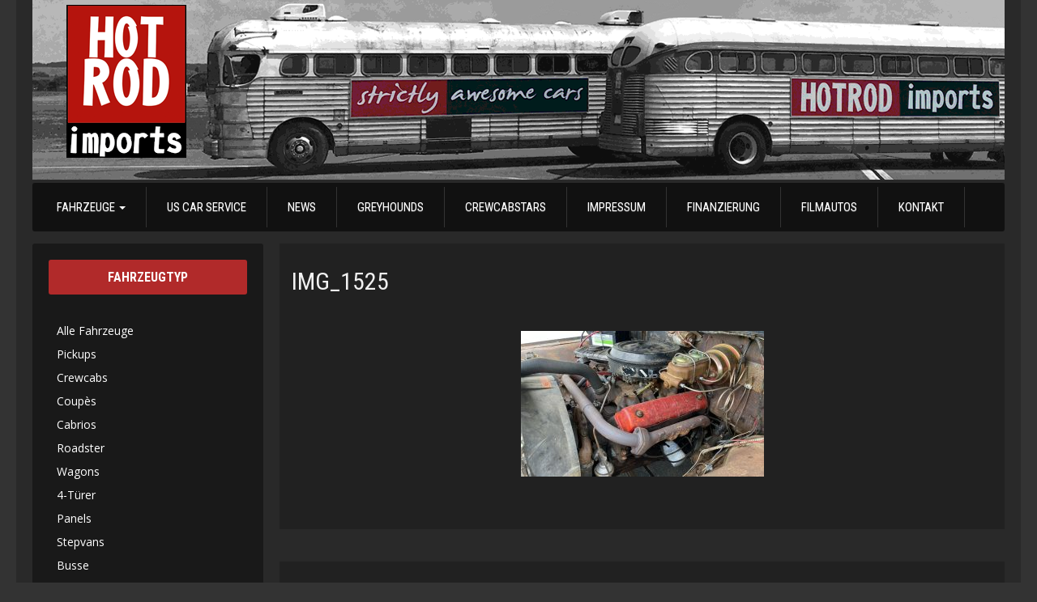

--- FILE ---
content_type: text/html; charset=UTF-8
request_url: https://hotrodimports.de/inventory/1959-ford-f100-shortbed-og-black/img_1525
body_size: 16527
content:
<!DOCTYPE html>
<html lang="de"<head>
<meta charset="utf-8">
<meta http-equiv="X-UA-Compatible" content="IE=edge,chrome=1" />
<meta name="viewport" content="width=device-width, initial-scale=1, maximum-scale=1">
<link rel="pingback" href="https://hotrodimports.de/xmlrpc.php" />
<link rel="alternate" type="application/rss+xml" title="Hotrodimports " href="https://hotrodimports.de/feed" />
<link rel="alternate" type="application/atom+xml" title="Hotrodimports " href="https://hotrodimports.de/feed/atom" />
<link rel="stylesheet" href="https://hotrodimports.de/wp-content/themes/automotive-deluxe-pro/assets/css/selectBox/jquery.selectBox.css"/>
<link href="//maxcdn.bootstrapcdn.com/font-awesome/4.1.0/css/font-awesome.min.css" rel="stylesheet">
<script>document.documentElement.className += ' wf-loading';</script>
<style>.wf-loading .nav a{font-family:Arial;visibility: hidden;}.wf-loading .side-widget h3 {font-family:cursive;visibility: hidden;}.wf-active .nav a {visibility: visible;}.wf-active .side-widget h3 {visibility: visible;}
</style>
<script type="text/javascript">
  WebFontConfig = {
    google: { families: [ 'Roboto:400,300,500','Roboto+Condensed:400,700:latin'] }
  };
  (function() {
    var wf = document.createElement('script');
    wf.src = ('https:' == document.location.protocol ? 'https' : 'http') +
      '://ajax.googleapis.com/ajax/libs/webfont/1/webfont.js';
    wf.type = 'text/javascript';
    wf.async = 'true';
    var s = document.getElementsByTagName('script')[0];
    s.parentNode.insertBefore(wf, s);
  })(); </script>
<meta name='robots' content='index, follow, max-image-preview:large, max-snippet:-1, max-video-preview:-1' />

	<!-- This site is optimized with the Yoast SEO plugin v25.7 - https://yoast.com/wordpress/plugins/seo/ -->
	<title>IMG_1525 &#8211; Hotrodimports</title>
	<link rel="canonical" href="https://hotrodimports.de/inventory/1959-ford-f100-shortbed-og-black/img_1525/" />
	<meta property="og:locale" content="de_DE" />
	<meta property="og:type" content="article" />
	<meta property="og:title" content="IMG_1525 &#8211; Hotrodimports" />
	<meta property="og:url" content="https://hotrodimports.de/inventory/1959-ford-f100-shortbed-og-black/img_1525/" />
	<meta property="og:site_name" content="Hotrodimports" />
	<meta property="article:publisher" content="http://facebook.com/hotrodimports" />
	<meta property="article:modified_time" content="2023-05-16T09:22:08+00:00" />
	<meta property="og:image" content="https://hotrodimports.de/inventory/1959-ford-f100-shortbed-og-black/img_1525" />
	<meta property="og:image:width" content="2048" />
	<meta property="og:image:height" content="1536" />
	<meta property="og:image:type" content="image/jpeg" />
	<meta name="twitter:card" content="summary_large_image" />
	<script type="application/ld+json" class="yoast-schema-graph">{"@context":"https://schema.org","@graph":[{"@type":"WebPage","@id":"https://hotrodimports.de/inventory/1959-ford-f100-shortbed-og-black/img_1525/","url":"https://hotrodimports.de/inventory/1959-ford-f100-shortbed-og-black/img_1525/","name":"IMG_1525 &#8211; Hotrodimports","isPartOf":{"@id":"https://hotrodimports.de/#website"},"primaryImageOfPage":{"@id":"https://hotrodimports.de/inventory/1959-ford-f100-shortbed-og-black/img_1525/#primaryimage"},"image":{"@id":"https://hotrodimports.de/inventory/1959-ford-f100-shortbed-og-black/img_1525/#primaryimage"},"thumbnailUrl":"https://hotrodimports.de/wp-content/uploads/2023/05/IMG_1525.jpeg","datePublished":"2023-05-16T09:20:35+00:00","dateModified":"2023-05-16T09:22:08+00:00","breadcrumb":{"@id":"https://hotrodimports.de/inventory/1959-ford-f100-shortbed-og-black/img_1525/#breadcrumb"},"inLanguage":"de","potentialAction":[{"@type":"ReadAction","target":["https://hotrodimports.de/inventory/1959-ford-f100-shortbed-og-black/img_1525/"]}]},{"@type":"ImageObject","inLanguage":"de","@id":"https://hotrodimports.de/inventory/1959-ford-f100-shortbed-og-black/img_1525/#primaryimage","url":"https://hotrodimports.de/wp-content/uploads/2023/05/IMG_1525.jpeg","contentUrl":"https://hotrodimports.de/wp-content/uploads/2023/05/IMG_1525.jpeg","width":2048,"height":1536},{"@type":"BreadcrumbList","@id":"https://hotrodimports.de/inventory/1959-ford-f100-shortbed-og-black/img_1525/#breadcrumb","itemListElement":[{"@type":"ListItem","position":1,"name":"Startseite","item":"https://hotrodimports.de/"},{"@type":"ListItem","position":2,"name":"1959 Ford F100 Shortbed OG Black","item":"https://hotrodimports.de/inventory/1959-ford-f100-shortbed-og-black"},{"@type":"ListItem","position":3,"name":"IMG_1525"}]},{"@type":"WebSite","@id":"https://hotrodimports.de/#website","url":"https://hotrodimports.de/","name":"Hotrodimports - strictly awesome cars","description":"Euer Händler für US Classics, Hot Rods, Custom Cars, Muscle Cars, Oldtimer &amp; Exoten.","publisher":{"@id":"https://hotrodimports.de/#organization"},"potentialAction":[{"@type":"SearchAction","target":{"@type":"EntryPoint","urlTemplate":"https://hotrodimports.de/?s={search_term_string}"},"query-input":{"@type":"PropertyValueSpecification","valueRequired":true,"valueName":"search_term_string"}}],"inLanguage":"de"},{"@type":"Organization","@id":"https://hotrodimports.de/#organization","name":"Hotrodimports - strictly awesome cars","url":"https://hotrodimports.de/","logo":{"@type":"ImageObject","inLanguage":"de","@id":"https://hotrodimports.de/#/schema/logo/image/","url":"https://hotrodimports.de/wp-content/uploads/2018/02/cropped-Logo_auf-Grau.png","contentUrl":"https://hotrodimports.de/wp-content/uploads/2018/02/cropped-Logo_auf-Grau.png","width":512,"height":512,"caption":"Hotrodimports - strictly awesome cars"},"image":{"@id":"https://hotrodimports.de/#/schema/logo/image/"},"sameAs":["http://facebook.com/hotrodimports"]}]}</script>
	<!-- / Yoast SEO plugin. -->


<link rel='dns-prefetch' href='//ajax.googleapis.com' />
<link rel="alternate" type="application/rss+xml" title="Hotrodimports  &raquo; Feed" href="https://hotrodimports.de/feed" />
<link rel="alternate" type="application/rss+xml" title="Hotrodimports  &raquo; Kommentar-Feed" href="https://hotrodimports.de/comments/feed" />
<link rel="alternate" type="text/calendar" title="Hotrodimports  &raquo; iCal Feed" href="https://hotrodimports.de/events/?ical=1" />
<link rel="alternate" type="application/rss+xml" title="Hotrodimports  &raquo; IMG_1525 Kommentar-Feed" href="https://hotrodimports.de/inventory/1959-ford-f100-shortbed-og-black/img_1525/feed" />
<script type="text/javascript">
/* <![CDATA[ */
window._wpemojiSettings = {"baseUrl":"https:\/\/s.w.org\/images\/core\/emoji\/15.0.3\/72x72\/","ext":".png","svgUrl":"https:\/\/s.w.org\/images\/core\/emoji\/15.0.3\/svg\/","svgExt":".svg","source":{"concatemoji":"https:\/\/hotrodimports.de\/wp-includes\/js\/wp-emoji-release.min.js?ver=6.6.3"}};
/*! This file is auto-generated */
!function(i,n){var o,s,e;function c(e){try{var t={supportTests:e,timestamp:(new Date).valueOf()};sessionStorage.setItem(o,JSON.stringify(t))}catch(e){}}function p(e,t,n){e.clearRect(0,0,e.canvas.width,e.canvas.height),e.fillText(t,0,0);var t=new Uint32Array(e.getImageData(0,0,e.canvas.width,e.canvas.height).data),r=(e.clearRect(0,0,e.canvas.width,e.canvas.height),e.fillText(n,0,0),new Uint32Array(e.getImageData(0,0,e.canvas.width,e.canvas.height).data));return t.every(function(e,t){return e===r[t]})}function u(e,t,n){switch(t){case"flag":return n(e,"\ud83c\udff3\ufe0f\u200d\u26a7\ufe0f","\ud83c\udff3\ufe0f\u200b\u26a7\ufe0f")?!1:!n(e,"\ud83c\uddfa\ud83c\uddf3","\ud83c\uddfa\u200b\ud83c\uddf3")&&!n(e,"\ud83c\udff4\udb40\udc67\udb40\udc62\udb40\udc65\udb40\udc6e\udb40\udc67\udb40\udc7f","\ud83c\udff4\u200b\udb40\udc67\u200b\udb40\udc62\u200b\udb40\udc65\u200b\udb40\udc6e\u200b\udb40\udc67\u200b\udb40\udc7f");case"emoji":return!n(e,"\ud83d\udc26\u200d\u2b1b","\ud83d\udc26\u200b\u2b1b")}return!1}function f(e,t,n){var r="undefined"!=typeof WorkerGlobalScope&&self instanceof WorkerGlobalScope?new OffscreenCanvas(300,150):i.createElement("canvas"),a=r.getContext("2d",{willReadFrequently:!0}),o=(a.textBaseline="top",a.font="600 32px Arial",{});return e.forEach(function(e){o[e]=t(a,e,n)}),o}function t(e){var t=i.createElement("script");t.src=e,t.defer=!0,i.head.appendChild(t)}"undefined"!=typeof Promise&&(o="wpEmojiSettingsSupports",s=["flag","emoji"],n.supports={everything:!0,everythingExceptFlag:!0},e=new Promise(function(e){i.addEventListener("DOMContentLoaded",e,{once:!0})}),new Promise(function(t){var n=function(){try{var e=JSON.parse(sessionStorage.getItem(o));if("object"==typeof e&&"number"==typeof e.timestamp&&(new Date).valueOf()<e.timestamp+604800&&"object"==typeof e.supportTests)return e.supportTests}catch(e){}return null}();if(!n){if("undefined"!=typeof Worker&&"undefined"!=typeof OffscreenCanvas&&"undefined"!=typeof URL&&URL.createObjectURL&&"undefined"!=typeof Blob)try{var e="postMessage("+f.toString()+"("+[JSON.stringify(s),u.toString(),p.toString()].join(",")+"));",r=new Blob([e],{type:"text/javascript"}),a=new Worker(URL.createObjectURL(r),{name:"wpTestEmojiSupports"});return void(a.onmessage=function(e){c(n=e.data),a.terminate(),t(n)})}catch(e){}c(n=f(s,u,p))}t(n)}).then(function(e){for(var t in e)n.supports[t]=e[t],n.supports.everything=n.supports.everything&&n.supports[t],"flag"!==t&&(n.supports.everythingExceptFlag=n.supports.everythingExceptFlag&&n.supports[t]);n.supports.everythingExceptFlag=n.supports.everythingExceptFlag&&!n.supports.flag,n.DOMReady=!1,n.readyCallback=function(){n.DOMReady=!0}}).then(function(){return e}).then(function(){var e;n.supports.everything||(n.readyCallback(),(e=n.source||{}).concatemoji?t(e.concatemoji):e.wpemoji&&e.twemoji&&(t(e.twemoji),t(e.wpemoji)))}))}((window,document),window._wpemojiSettings);
/* ]]> */
</script>
<link rel='stylesheet' id='form-sell-your-car-css-css' href='https://hotrodimports.de/wp-content/themes/automotive-deluxe-pro/assets/sell-your-car/assets/css/form-sell-your-car.min.css?ver=6.6.3' type='text/css' media='all' />
<link crossorigin="anonymous" rel='stylesheet' id='twb-open-sans-css' href='https://fonts.googleapis.com/css?family=Open+Sans%3A300%2C400%2C500%2C600%2C700%2C800&#038;display=swap&#038;ver=6.6.3' type='text/css' media='all' />
<link rel='stylesheet' id='twbbwg-global-css' href='https://hotrodimports.de/wp-content/plugins/photo-gallery/booster/assets/css/global.css?ver=1.0.0' type='text/css' media='all' />
<style id='wp-emoji-styles-inline-css' type='text/css'>

	img.wp-smiley, img.emoji {
		display: inline !important;
		border: none !important;
		box-shadow: none !important;
		height: 1em !important;
		width: 1em !important;
		margin: 0 0.07em !important;
		vertical-align: -0.1em !important;
		background: none !important;
		padding: 0 !important;
	}
</style>
<link rel='stylesheet' id='wp-block-library-css' href='https://hotrodimports.de/wp-includes/css/dist/block-library/style.min.css?ver=6.6.3' type='text/css' media='all' />
<style id='classic-theme-styles-inline-css' type='text/css'>
/*! This file is auto-generated */
.wp-block-button__link{color:#fff;background-color:#32373c;border-radius:9999px;box-shadow:none;text-decoration:none;padding:calc(.667em + 2px) calc(1.333em + 2px);font-size:1.125em}.wp-block-file__button{background:#32373c;color:#fff;text-decoration:none}
</style>
<style id='global-styles-inline-css' type='text/css'>
:root{--wp--preset--aspect-ratio--square: 1;--wp--preset--aspect-ratio--4-3: 4/3;--wp--preset--aspect-ratio--3-4: 3/4;--wp--preset--aspect-ratio--3-2: 3/2;--wp--preset--aspect-ratio--2-3: 2/3;--wp--preset--aspect-ratio--16-9: 16/9;--wp--preset--aspect-ratio--9-16: 9/16;--wp--preset--color--black: #000000;--wp--preset--color--cyan-bluish-gray: #abb8c3;--wp--preset--color--white: #ffffff;--wp--preset--color--pale-pink: #f78da7;--wp--preset--color--vivid-red: #cf2e2e;--wp--preset--color--luminous-vivid-orange: #ff6900;--wp--preset--color--luminous-vivid-amber: #fcb900;--wp--preset--color--light-green-cyan: #7bdcb5;--wp--preset--color--vivid-green-cyan: #00d084;--wp--preset--color--pale-cyan-blue: #8ed1fc;--wp--preset--color--vivid-cyan-blue: #0693e3;--wp--preset--color--vivid-purple: #9b51e0;--wp--preset--gradient--vivid-cyan-blue-to-vivid-purple: linear-gradient(135deg,rgba(6,147,227,1) 0%,rgb(155,81,224) 100%);--wp--preset--gradient--light-green-cyan-to-vivid-green-cyan: linear-gradient(135deg,rgb(122,220,180) 0%,rgb(0,208,130) 100%);--wp--preset--gradient--luminous-vivid-amber-to-luminous-vivid-orange: linear-gradient(135deg,rgba(252,185,0,1) 0%,rgba(255,105,0,1) 100%);--wp--preset--gradient--luminous-vivid-orange-to-vivid-red: linear-gradient(135deg,rgba(255,105,0,1) 0%,rgb(207,46,46) 100%);--wp--preset--gradient--very-light-gray-to-cyan-bluish-gray: linear-gradient(135deg,rgb(238,238,238) 0%,rgb(169,184,195) 100%);--wp--preset--gradient--cool-to-warm-spectrum: linear-gradient(135deg,rgb(74,234,220) 0%,rgb(151,120,209) 20%,rgb(207,42,186) 40%,rgb(238,44,130) 60%,rgb(251,105,98) 80%,rgb(254,248,76) 100%);--wp--preset--gradient--blush-light-purple: linear-gradient(135deg,rgb(255,206,236) 0%,rgb(152,150,240) 100%);--wp--preset--gradient--blush-bordeaux: linear-gradient(135deg,rgb(254,205,165) 0%,rgb(254,45,45) 50%,rgb(107,0,62) 100%);--wp--preset--gradient--luminous-dusk: linear-gradient(135deg,rgb(255,203,112) 0%,rgb(199,81,192) 50%,rgb(65,88,208) 100%);--wp--preset--gradient--pale-ocean: linear-gradient(135deg,rgb(255,245,203) 0%,rgb(182,227,212) 50%,rgb(51,167,181) 100%);--wp--preset--gradient--electric-grass: linear-gradient(135deg,rgb(202,248,128) 0%,rgb(113,206,126) 100%);--wp--preset--gradient--midnight: linear-gradient(135deg,rgb(2,3,129) 0%,rgb(40,116,252) 100%);--wp--preset--font-size--small: 13px;--wp--preset--font-size--medium: 20px;--wp--preset--font-size--large: 36px;--wp--preset--font-size--x-large: 42px;--wp--preset--spacing--20: 0.44rem;--wp--preset--spacing--30: 0.67rem;--wp--preset--spacing--40: 1rem;--wp--preset--spacing--50: 1.5rem;--wp--preset--spacing--60: 2.25rem;--wp--preset--spacing--70: 3.38rem;--wp--preset--spacing--80: 5.06rem;--wp--preset--shadow--natural: 6px 6px 9px rgba(0, 0, 0, 0.2);--wp--preset--shadow--deep: 12px 12px 50px rgba(0, 0, 0, 0.4);--wp--preset--shadow--sharp: 6px 6px 0px rgba(0, 0, 0, 0.2);--wp--preset--shadow--outlined: 6px 6px 0px -3px rgba(255, 255, 255, 1), 6px 6px rgba(0, 0, 0, 1);--wp--preset--shadow--crisp: 6px 6px 0px rgba(0, 0, 0, 1);}:where(.is-layout-flex){gap: 0.5em;}:where(.is-layout-grid){gap: 0.5em;}body .is-layout-flex{display: flex;}.is-layout-flex{flex-wrap: wrap;align-items: center;}.is-layout-flex > :is(*, div){margin: 0;}body .is-layout-grid{display: grid;}.is-layout-grid > :is(*, div){margin: 0;}:where(.wp-block-columns.is-layout-flex){gap: 2em;}:where(.wp-block-columns.is-layout-grid){gap: 2em;}:where(.wp-block-post-template.is-layout-flex){gap: 1.25em;}:where(.wp-block-post-template.is-layout-grid){gap: 1.25em;}.has-black-color{color: var(--wp--preset--color--black) !important;}.has-cyan-bluish-gray-color{color: var(--wp--preset--color--cyan-bluish-gray) !important;}.has-white-color{color: var(--wp--preset--color--white) !important;}.has-pale-pink-color{color: var(--wp--preset--color--pale-pink) !important;}.has-vivid-red-color{color: var(--wp--preset--color--vivid-red) !important;}.has-luminous-vivid-orange-color{color: var(--wp--preset--color--luminous-vivid-orange) !important;}.has-luminous-vivid-amber-color{color: var(--wp--preset--color--luminous-vivid-amber) !important;}.has-light-green-cyan-color{color: var(--wp--preset--color--light-green-cyan) !important;}.has-vivid-green-cyan-color{color: var(--wp--preset--color--vivid-green-cyan) !important;}.has-pale-cyan-blue-color{color: var(--wp--preset--color--pale-cyan-blue) !important;}.has-vivid-cyan-blue-color{color: var(--wp--preset--color--vivid-cyan-blue) !important;}.has-vivid-purple-color{color: var(--wp--preset--color--vivid-purple) !important;}.has-black-background-color{background-color: var(--wp--preset--color--black) !important;}.has-cyan-bluish-gray-background-color{background-color: var(--wp--preset--color--cyan-bluish-gray) !important;}.has-white-background-color{background-color: var(--wp--preset--color--white) !important;}.has-pale-pink-background-color{background-color: var(--wp--preset--color--pale-pink) !important;}.has-vivid-red-background-color{background-color: var(--wp--preset--color--vivid-red) !important;}.has-luminous-vivid-orange-background-color{background-color: var(--wp--preset--color--luminous-vivid-orange) !important;}.has-luminous-vivid-amber-background-color{background-color: var(--wp--preset--color--luminous-vivid-amber) !important;}.has-light-green-cyan-background-color{background-color: var(--wp--preset--color--light-green-cyan) !important;}.has-vivid-green-cyan-background-color{background-color: var(--wp--preset--color--vivid-green-cyan) !important;}.has-pale-cyan-blue-background-color{background-color: var(--wp--preset--color--pale-cyan-blue) !important;}.has-vivid-cyan-blue-background-color{background-color: var(--wp--preset--color--vivid-cyan-blue) !important;}.has-vivid-purple-background-color{background-color: var(--wp--preset--color--vivid-purple) !important;}.has-black-border-color{border-color: var(--wp--preset--color--black) !important;}.has-cyan-bluish-gray-border-color{border-color: var(--wp--preset--color--cyan-bluish-gray) !important;}.has-white-border-color{border-color: var(--wp--preset--color--white) !important;}.has-pale-pink-border-color{border-color: var(--wp--preset--color--pale-pink) !important;}.has-vivid-red-border-color{border-color: var(--wp--preset--color--vivid-red) !important;}.has-luminous-vivid-orange-border-color{border-color: var(--wp--preset--color--luminous-vivid-orange) !important;}.has-luminous-vivid-amber-border-color{border-color: var(--wp--preset--color--luminous-vivid-amber) !important;}.has-light-green-cyan-border-color{border-color: var(--wp--preset--color--light-green-cyan) !important;}.has-vivid-green-cyan-border-color{border-color: var(--wp--preset--color--vivid-green-cyan) !important;}.has-pale-cyan-blue-border-color{border-color: var(--wp--preset--color--pale-cyan-blue) !important;}.has-vivid-cyan-blue-border-color{border-color: var(--wp--preset--color--vivid-cyan-blue) !important;}.has-vivid-purple-border-color{border-color: var(--wp--preset--color--vivid-purple) !important;}.has-vivid-cyan-blue-to-vivid-purple-gradient-background{background: var(--wp--preset--gradient--vivid-cyan-blue-to-vivid-purple) !important;}.has-light-green-cyan-to-vivid-green-cyan-gradient-background{background: var(--wp--preset--gradient--light-green-cyan-to-vivid-green-cyan) !important;}.has-luminous-vivid-amber-to-luminous-vivid-orange-gradient-background{background: var(--wp--preset--gradient--luminous-vivid-amber-to-luminous-vivid-orange) !important;}.has-luminous-vivid-orange-to-vivid-red-gradient-background{background: var(--wp--preset--gradient--luminous-vivid-orange-to-vivid-red) !important;}.has-very-light-gray-to-cyan-bluish-gray-gradient-background{background: var(--wp--preset--gradient--very-light-gray-to-cyan-bluish-gray) !important;}.has-cool-to-warm-spectrum-gradient-background{background: var(--wp--preset--gradient--cool-to-warm-spectrum) !important;}.has-blush-light-purple-gradient-background{background: var(--wp--preset--gradient--blush-light-purple) !important;}.has-blush-bordeaux-gradient-background{background: var(--wp--preset--gradient--blush-bordeaux) !important;}.has-luminous-dusk-gradient-background{background: var(--wp--preset--gradient--luminous-dusk) !important;}.has-pale-ocean-gradient-background{background: var(--wp--preset--gradient--pale-ocean) !important;}.has-electric-grass-gradient-background{background: var(--wp--preset--gradient--electric-grass) !important;}.has-midnight-gradient-background{background: var(--wp--preset--gradient--midnight) !important;}.has-small-font-size{font-size: var(--wp--preset--font-size--small) !important;}.has-medium-font-size{font-size: var(--wp--preset--font-size--medium) !important;}.has-large-font-size{font-size: var(--wp--preset--font-size--large) !important;}.has-x-large-font-size{font-size: var(--wp--preset--font-size--x-large) !important;}
:where(.wp-block-post-template.is-layout-flex){gap: 1.25em;}:where(.wp-block-post-template.is-layout-grid){gap: 1.25em;}
:where(.wp-block-columns.is-layout-flex){gap: 2em;}:where(.wp-block-columns.is-layout-grid){gap: 2em;}
:root :where(.wp-block-pullquote){font-size: 1.5em;line-height: 1.6;}
</style>
<link rel='stylesheet' id='contact-form-7-css' href='https://hotrodimports.de/wp-content/plugins/contact-form-7/includes/css/styles.css?ver=6.1.1' type='text/css' media='all' />
<link rel='stylesheet' id='wpa-css-css' href='https://hotrodimports.de/wp-content/plugins/honeypot/includes/css/wpa.css?ver=2.3.04' type='text/css' media='all' />
<link rel='stylesheet' id='bwg_fonts-css' href='https://hotrodimports.de/wp-content/plugins/photo-gallery/css/bwg-fonts/fonts.css?ver=0.0.1' type='text/css' media='all' />
<link rel='stylesheet' id='sumoselect-css' href='https://hotrodimports.de/wp-content/plugins/photo-gallery/css/sumoselect.min.css?ver=3.4.6' type='text/css' media='all' />
<link rel='stylesheet' id='mCustomScrollbar-css' href='https://hotrodimports.de/wp-content/plugins/photo-gallery/css/jquery.mCustomScrollbar.min.css?ver=3.1.5' type='text/css' media='all' />
<link crossorigin="anonymous" rel='stylesheet' id='bwg_googlefonts-css' href='https://fonts.googleapis.com/css?family=Ubuntu&#038;subset=greek,latin,greek-ext,vietnamese,cyrillic-ext,latin-ext,cyrillic' type='text/css' media='all' />
<link rel='stylesheet' id='bwg_frontend-css' href='https://hotrodimports.de/wp-content/plugins/photo-gallery/css/styles.min.css?ver=1.8.37' type='text/css' media='all' />
<link rel='stylesheet' id='dashicons-css' href='https://hotrodimports.de/wp-includes/css/dashicons.min.css?ver=6.6.3' type='text/css' media='all' />
<link rel='stylesheet' id='thickbox-css' href='https://hotrodimports.de/wp-includes/js/thickbox/thickbox.css?ver=6.6.3' type='text/css' media='all' />
<link rel='stylesheet' id='automax-css-css' href='https://hotrodimports.de/wp-content/themes/automotive-deluxe-pro/style.css?ver=6.6.3' type='text/css' media='all' />
<link rel='stylesheet' id='bootstrap-css-css' href='https://hotrodimports.de/wp-content/themes/automotive-deluxe-pro/assets/bootstrap/css/bootstrap.min.css?ver=6.6.3' type='text/css' media='all' />
<link rel='stylesheet' id='bootstrap-theme-css-css' href='https://hotrodimports.de/wp-content/themes/automotive-deluxe-pro/assets/bootstrap/css/bootstrap-theme.min.css?ver=6.6.3' type='text/css' media='all' />
<link rel='stylesheet' id='colorbox-css-css' href='https://hotrodimports.de/wp-content/themes/automotive-deluxe-pro/assets/colorbox/colorbox.css?ver=6.6.3' type='text/css' media='all' />
<link rel='stylesheet' id='mThumbnailScroller-css-css' href='https://hotrodimports.de/wp-content/themes/automotive-deluxe-pro/assets/css/mThumbnailScroller/jquery.mThumbnailScroller.css?ver=6.6.3' type='text/css' media='all' />
<link rel='stylesheet' id='jquery-lazyloadxt-spinner-css-css' href='//hotrodimports.de/wp-content/plugins/a3-lazy-load/assets/css/jquery.lazyloadxt.spinner.css?ver=6.6.3' type='text/css' media='all' />
<script type="text/javascript" src="https://ajax.googleapis.com/ajax/libs/jquery/1.12.0/jquery.min.js?ver=1.12.0" id="jquery-js"></script>
<script type="text/javascript" src="https://hotrodimports.de/wp-content/plugins/photo-gallery/booster/assets/js/circle-progress.js?ver=1.2.2" id="twbbwg-circle-js"></script>
<script type="text/javascript" id="twbbwg-global-js-extra">
/* <![CDATA[ */
var twb = {"nonce":"d7a07b97da","ajax_url":"https:\/\/hotrodimports.de\/wp-admin\/admin-ajax.php","plugin_url":"https:\/\/hotrodimports.de\/wp-content\/plugins\/photo-gallery\/booster","href":"https:\/\/hotrodimports.de\/wp-admin\/admin.php?page=twbbwg_photo-gallery"};
var twb = {"nonce":"d7a07b97da","ajax_url":"https:\/\/hotrodimports.de\/wp-admin\/admin-ajax.php","plugin_url":"https:\/\/hotrodimports.de\/wp-content\/plugins\/photo-gallery\/booster","href":"https:\/\/hotrodimports.de\/wp-admin\/admin.php?page=twbbwg_photo-gallery"};
/* ]]> */
</script>
<script type="text/javascript" src="https://hotrodimports.de/wp-content/plugins/photo-gallery/booster/assets/js/global.js?ver=1.0.0" id="twbbwg-global-js"></script>
<script type="text/javascript" src="https://hotrodimports.de/wp-content/plugins/photo-gallery/js/jquery.sumoselect.min.js?ver=3.4.6" id="sumoselect-js"></script>
<script type="text/javascript" src="https://hotrodimports.de/wp-content/plugins/photo-gallery/js/tocca.min.js?ver=2.0.9" id="bwg_mobile-js"></script>
<script type="text/javascript" src="https://hotrodimports.de/wp-content/plugins/photo-gallery/js/jquery.mCustomScrollbar.concat.min.js?ver=3.1.5" id="mCustomScrollbar-js"></script>
<script type="text/javascript" src="https://hotrodimports.de/wp-content/plugins/photo-gallery/js/jquery.fullscreen.min.js?ver=0.6.0" id="jquery-fullscreen-js"></script>
<script type="text/javascript" id="bwg_frontend-js-extra">
/* <![CDATA[ */
var bwg_objectsL10n = {"bwg_field_required":"Feld ist erforderlich.","bwg_mail_validation":"Dies ist keine g\u00fcltige E-Mail-Adresse.","bwg_search_result":"Es gibt keine Bilder, die deiner Suche entsprechen.","bwg_select_tag":"Select Tag","bwg_order_by":"Order By","bwg_search":"Suchen","bwg_show_ecommerce":"Show Ecommerce","bwg_hide_ecommerce":"Hide Ecommerce","bwg_show_comments":"Kommentare anzeigen","bwg_hide_comments":"Kommentare ausblenden","bwg_restore":"Wiederherstellen","bwg_maximize":"Maximieren","bwg_fullscreen":"Vollbild","bwg_exit_fullscreen":"Vollbild verlassen","bwg_search_tag":"SEARCH...","bwg_tag_no_match":"No tags found","bwg_all_tags_selected":"All tags selected","bwg_tags_selected":"tags selected","play":"Wiedergeben","pause":"Pause","is_pro":"","bwg_play":"Wiedergeben","bwg_pause":"Pause","bwg_hide_info":"Info ausblenden","bwg_show_info":"Info anzeigen","bwg_hide_rating":"Hide rating","bwg_show_rating":"Show rating","ok":"Ok","cancel":"Cancel","select_all":"Select all","lazy_load":"0","lazy_loader":"https:\/\/hotrodimports.de\/wp-content\/plugins\/photo-gallery\/images\/ajax_loader.png","front_ajax":"0","bwg_tag_see_all":"see all tags","bwg_tag_see_less":"see less tags"};
/* ]]> */
</script>
<script type="text/javascript" src="https://hotrodimports.de/wp-content/plugins/photo-gallery/js/scripts.min.js?ver=1.8.37" id="bwg_frontend-js"></script>
<script type="text/javascript" src="https://hotrodimports.de/wp-content/themes/automotive-deluxe-pro/assets/js/gt-search/jquery.ba-hashchange.min.js?ver=6.6.3" id="cps_jq_hashchange-js"></script>
<script type="text/javascript" src="https://hotrodimports.de/wp-content/themes/automotive-deluxe-pro/assets/js/gt-search/search.js?ver=6.6.3" id="cps_jq_search-js"></script>
<script type="text/javascript" src="https://hotrodimports.de/wp-content/themes/automotive-deluxe-pro/assets/js/selectBox/jquery.selectBox.js?ver=6.6.3" id="selectbox-js"></script>
<link rel="https://api.w.org/" href="https://hotrodimports.de/wp-json/" /><link rel="alternate" title="JSON" type="application/json" href="https://hotrodimports.de/wp-json/wp/v2/media/8816" /><link rel="EditURI" type="application/rsd+xml" title="RSD" href="https://hotrodimports.de/xmlrpc.php?rsd" />
<meta name="generator" content="WordPress 6.6.3" />
<link rel='shortlink' href='https://hotrodimports.de/?p=8816' />
<link rel="alternate" title="oEmbed (JSON)" type="application/json+oembed" href="https://hotrodimports.de/wp-json/oembed/1.0/embed?url=https%3A%2F%2Fhotrodimports.de%2Finventory%2F1959-ford-f100-shortbed-og-black%2Fimg_1525" />
<link rel="alternate" title="oEmbed (XML)" type="text/xml+oembed" href="https://hotrodimports.de/wp-json/oembed/1.0/embed?url=https%3A%2F%2Fhotrodimports.de%2Finventory%2F1959-ford-f100-shortbed-og-black%2Fimg_1525&#038;format=xml" />
<meta name="tec-api-version" content="v1"><meta name="tec-api-origin" content="https://hotrodimports.de"><link rel="alternate" href="https://hotrodimports.de/wp-json/tribe/events/v1/" /><!-- Analytics by WP Statistics - https://wp-statistics.com -->
 
	<style type="text/css"> 
				      
						  
				            
                         
         
         
        		                                          
                        		                		      
        		                                            
											</style> 
      	<style type="text/css" id="header-css">
		.site-title,
		.site-description {
			clip: rect(1px, 1px, 1px, 1px);
			position: absolute;
		}
	</style>
	<style type="text/css" id="custom-background-css">
body.custom-background { background-image: url("https://hotrodimports.de/wp-content/themes/automotive-deluxe-pro/assets/images/common/background.png"); background-position: left top; background-size: auto; background-repeat: repeat; background-attachment: scroll; }
</style>
	<link rel="amphtml" href="https://hotrodimports.de/inventory/1959-ford-f100-shortbed-og-black/img_1525?amp"><link rel="icon" href="https://hotrodimports.de/wp-content/uploads/2018/02/cropped-Logo_auf-Grau-32x32.png" sizes="32x32" />
<link rel="icon" href="https://hotrodimports.de/wp-content/uploads/2018/02/cropped-Logo_auf-Grau-192x192.png" sizes="192x192" />
<link rel="apple-touch-icon" href="https://hotrodimports.de/wp-content/uploads/2018/02/cropped-Logo_auf-Grau-180x180.png" />
<meta name="msapplication-TileImage" content="https://hotrodimports.de/wp-content/uploads/2018/02/cropped-Logo_auf-Grau-270x270.png" />
		<style type="text/css" id="wp-custom-css">
			.contact-form input[type="text"] {
	font-family: "Roboto", sans-serif !important;
}
.wp-caption {
    background: transparent;
    border: 0;
}

.pushbutton-wide {
	background: #b12a2a;
	color:#fff;
}

.pushbutton-wide:hover {
	background: #962424;
}

#menu-fahrzeugtyp LI:hover {
    background: #b12a2a !important;
}

#menu-fahrzeugtyp LI {
	padding:2px 10px
}
#contact INPUT, input.email {
    padding-left: 44px !important;
}

@media (min-width:800px) {
.nav a {
    padding: 15px 25px !important;
}
}

.wpcf7-response-output {
    color: #fff;
    font-weight: bold;
}		</style>
		</head>
<body class="attachment attachment-template-default single single-attachment postid-8816 attachmentid-8816 attachment-jpeg custom-background tribe-no-js">
	<div class="container-fluid">
		<div class="container">
			<div class="row">
				<div class="col-sm-12 center-block">
					<a href="/cars" rel="home"><img src="https://hotrodimports.de/wp-content/uploads/2023/02/Header.png" height="222" width="1200" alt="Hotrodimports " /></a>			</div>
		</div>
	</div>
<div class="row pad">
		<div class="col-sm-12 head">
			<nav id="menu"  class="navbar navbar-default"  role="navigation">
			<div class="container">
            	<div class="navbar-header navbar-default">
					<button class="navbar-toggle menu" type="button" data-toggle="collapse" data-target=".bs-navbar-collapse">
                    <span class="sr-only">Toggle navigation</span>
                    <span class="icon-bar"></span>
                    <span class="icon-bar"></span>
                    <span class="icon-bar"></span>
					</button>
					<button class="navbar-toggle search" type="button" data-toggle="collapse" data-target=".search-button">
                    	<span class="sr-only">Toggle Search</span>
						<span class="glyphicon glyphicon-search"></span>
					</button>
					<a class="logo visible-xs" href="https://hotrodimports.de">            	<a class="logo" href="https://hotrodimports.de/" title="Hotrodimports ">Hotrodimports </a>
											
					
			
					
					
					
					
				</div>
            <div class="collapse navbar-collapse bs-navbar-collapse">
                <ul id="menu-menu-1" class="nav navbar-nav"><li id="menu-item-356" class="menu-item menu-item-type-post_type menu-item-object-page menu-item-has-children menu-item-356 dropdown"><a title="Fahrzeuge" href="https://hotrodimports.de/cars" data-toggle="dropdown" class="dropdown-toggle" aria-haspopup="true">Fahrzeuge <span class="caret"></span></a>
<ul role="menu" class=" dropdown-menu">
	<li id="menu-item-8178" class="menu-item menu-item-type-custom menu-item-object-custom menu-item-8178"><a title="Alle Fahrzeuge" href="https://hotrodimports.de/cars">Alle Fahrzeuge</a></li>
	<li id="menu-item-6196" class="menu-item menu-item-type-custom menu-item-object-custom menu-item-6196"><a title="Pickups" href="https://hotrodimports.de/cars#search/vehicletype-Pickups/">Pickups</a></li>
	<li id="menu-item-6197" class="menu-item menu-item-type-custom menu-item-object-custom menu-item-6197"><a title="Crewcabs" href="https://hotrodimports.de/cars#search/vehicletype-Crewcabs/">Crewcabs</a></li>
	<li id="menu-item-6198" class="menu-item menu-item-type-custom menu-item-object-custom menu-item-6198"><a title="Coupés" href="https://hotrodimports.de/cars#search/vehicletype-Coupes/">Coupés</a></li>
	<li id="menu-item-6199" class="menu-item menu-item-type-custom menu-item-object-custom menu-item-6199"><a title="Cabrios" href="https://hotrodimports.de/cars#search/vehicletype-Cabrios/">Cabrios</a></li>
	<li id="menu-item-6200" class="menu-item menu-item-type-custom menu-item-object-custom menu-item-6200"><a title="Roadster" href="https://hotrodimports.de/cars#search/vehicletype-Roadster/">Roadster</a></li>
	<li id="menu-item-6201" class="menu-item menu-item-type-custom menu-item-object-custom menu-item-6201"><a title="Wagons" href="https://hotrodimports.de/cars#search/vehicletype-Wagons/">Wagons</a></li>
	<li id="menu-item-6202" class="menu-item menu-item-type-custom menu-item-object-custom menu-item-6202"><a title="4-Türer" href="https://hotrodimports.de/cars#search/vehicletype-4-T%C3%BCrer/">4-Türer</a></li>
	<li id="menu-item-6203" class="menu-item menu-item-type-custom menu-item-object-custom menu-item-6203"><a title="Panels" href="https://hotrodimports.de/cars#search/vehicletype-Panels/">Panels</a></li>
	<li id="menu-item-6204" class="menu-item menu-item-type-custom menu-item-object-custom menu-item-6204"><a title="Stepvans" href="https://hotrodimports.de/cars#search/vehicletype-Stepvans/">Stepvans</a></li>
	<li id="menu-item-6205" class="menu-item menu-item-type-custom menu-item-object-custom menu-item-6205"><a title="Busse" href="https://hotrodimports.de/cars#search/vehicletype-Busse/">Busse</a></li>
	<li id="menu-item-6206" class="menu-item menu-item-type-custom menu-item-object-custom menu-item-6206"><a title="LKWs" href="https://hotrodimports.de/cars#search/vehicletype-LKWs/">LKWs</a></li>
	<li id="menu-item-16412" class="menu-item menu-item-type-custom menu-item-object-custom menu-item-16412"><a title="Wohnmobile" href="https://hotrodimports.de/cars#search/vehicletype-+Wohnmobile/">Wohnmobile</a></li>
	<li id="menu-item-8887" class="menu-item menu-item-type-custom menu-item-object-custom menu-item-8887"><a title="Projektfahrzeuge" href="https://hotrodimports.de/cars#search/vehicletype-Projektfahrzeuge//">Projektfahrzeuge</a></li>
	<li id="menu-item-6207" class="menu-item menu-item-type-custom menu-item-object-custom menu-item-6207"><a title="verkauft" href="https://hotrodimports.de/cars#search/vehicletype-+Verkauft/">verkauft</a></li>
	<li id="menu-item-11968" class="menu-item menu-item-type-custom menu-item-object-custom menu-item-11968"><a title="Coming soon" href="https://hotrodimports.de/cars#search/vehicletype-Coming+soon/">Coming soon</a></li>
</ul>
</li>
<li id="menu-item-163" class="menu-item menu-item-type-post_type menu-item-object-page menu-item-163"><a title="US CAR Service" href="https://hotrodimports.de/sample-page">US CAR Service</a></li>
<li id="menu-item-517" class="menu-item menu-item-type-taxonomy menu-item-object-category menu-item-517"><a title="News" href="https://hotrodimports.de/category/news">News</a></li>
<li id="menu-item-476" class="menu-item menu-item-type-post_type menu-item-object-page menu-item-476"><a title="GREYHOUNDS" href="https://hotrodimports.de/greyhound-promo-busse">GREYHOUNDS</a></li>
<li id="menu-item-1013" class="menu-item menu-item-type-post_type menu-item-object-page menu-item-1013"><a title="CREWCABSTARS" href="https://hotrodimports.de/crewcabstars">CREWCABSTARS</a></li>
<li id="menu-item-162" class="menu-item menu-item-type-post_type menu-item-object-page menu-item-162"><a title="Impressum" href="https://hotrodimports.de/impressum">Impressum</a></li>
<li id="menu-item-1814" class="menu-item menu-item-type-post_type menu-item-object-page menu-item-1814"><a title="Finanzierung" href="https://hotrodimports.de/finanzierung">Finanzierung</a></li>
<li id="menu-item-3421" class="menu-item menu-item-type-post_type menu-item-object-page menu-item-3421"><a title="Filmautos" href="https://hotrodimports.de/filmautos">Filmautos</a></li>
<li id="menu-item-8072" class="menu-item menu-item-type-post_type menu-item-object-page menu-item-8072"><a title="Kontakt" href="https://hotrodimports.de/impressum/ueber-uns">Kontakt</a></li>
</ul>            </div>
				<div class="collapse navbar-collapse search-button" id="searchbar">	           
           		</div>
        	</div>
    	</nav>
	</div>
</div>
<div class="loading-msg">
	<div class="loader-hold">
		<div class="loader" data-loader="circle-side">			
		</div>
		<div style="clear: both;"></div>
	</div>
	<div class="text">Searching Inventory...	</div>
</div>	<div class="col-sm-9 col-sm-push-3" id="content">
		<div class="cpsAjaxLoaderSingle"></div>
		<div id='cps_ajax_search_results' class='col-sm-12'></div>			<div class="detail-page-content hideOnSearch">
								<div class="blog-post">                 	 
					<h1><a href="https://hotrodimports.de/inventory/1959-ford-f100-shortbed-og-black/img_1525">IMG_1525</a></h1>
					<div style="clear:both"></div>	
										<p class="attachment"><a href='https://hotrodimports.de/wp-content/uploads/2023/05/IMG_1525.jpeg'><img fetchpriority="high" decoding="async" width="300" height="180" src="//hotrodimports.de/wp-content/plugins/a3-lazy-load/assets/images/lazy_placeholder.gif" data-lazy-type="image" data-src="https://hotrodimports.de/wp-content/uploads/2023/05/IMG_1525-300x180.jpeg" class="lazy lazy-hidden attachment-medium size-medium" alt="" /><noscript><img fetchpriority="high" decoding="async" width="300" height="180" src="https://hotrodimports.de/wp-content/uploads/2023/05/IMG_1525-300x180.jpeg" class="attachment-medium size-medium" alt="" /></noscript></a></p>
				</div>
					
				<div class="blog-comment">				
					<!-- You can start editing here. -->
			<!-- If comments are open, but there are no comments. -->
	 <div id="respond">
<h3>Leave a reply<span></span></h3>
<div class="cancel-comment-reply">
	<small><a rel="nofollow" id="cancel-comment-reply-link" href="/inventory/1959-ford-f100-shortbed-og-black/img_1525#respond" style="display:none;">Hier klicken, um das Antworten abzubrechen.</a></small>
</div>
<form action="https://hotrodimports.de/wp-comments-post.php" method="post" id="commentform">
<p><label for="author">Name*</label><input type="text" name="author" id="author" value="" size="22" tabindex="1"/></p>
<p><label for="email">Mail*</label><input type="text" name="email" id="email" value="" size="22" tabindex="2" /></p>
<p><label for="url">Website</label><input type="text" name="url" id="url" value="" size="22" tabindex="3" /></p>
<p><textarea autocomplete="new-password"  id="c6ba484b41"  name="c6ba484b41"   cols="70" rows="10" tabindex="4"></textarea><textarea id="comment" aria-label="hp-comment" aria-hidden="true" name="comment" autocomplete="new-password" style="padding:0 !important;clip:rect(1px, 1px, 1px, 1px) !important;position:absolute !important;white-space:nowrap !important;height:1px !important;width:1px !important;overflow:hidden !important;" tabindex="-1"></textarea><script data-noptimize>document.getElementById("comment").setAttribute( "id", "ae7a045ad233142b26de07424ca7eb21" );document.getElementById("c6ba484b41").setAttribute( "id", "comment" );</script></p>
<p ><input name="submit" id="submit-comment" type="submit"  tabindex="5" value="Submit Comment" /></p>
<div style="clear:both"></div>
<input type='hidden' name='comment_post_ID' value='8816' id='comment_post_ID' />
<input type='hidden' name='comment_parent' id='comment_parent' value='0' />
</p>
</form>
</div>
				</div>
			</div>
		</div>
		<div class="col-sm-3 col col-sm-pull-9"><!-- Start Col 3 -->
			<div class="side-widget"><h3 class="search-title">Fahrzeugtyp</h3><div class="menu-fahrzeugtyp-container"><ul id="menu-fahrzeugtyp" class="menu"><li id="menu-item-8177" class="menu-item menu-item-type-custom menu-item-object-custom menu-item-8177"><a href="https://hotrodimports.de/cars">Alle Fahrzeuge</a></li>
<li id="menu-item-6020" class="menu-item menu-item-type-custom menu-item-object-custom menu-item-6020"><a href="https://hotrodimports.de/cars#search/vehicletype-Pickups/">Pickups</a></li>
<li id="menu-item-6021" class="menu-item menu-item-type-custom menu-item-object-custom menu-item-6021"><a href="https://hotrodimports.de/cars#search/vehicletype-Crewcabs/">Crewcabs</a></li>
<li id="menu-item-6027" class="menu-item menu-item-type-custom menu-item-object-custom menu-item-6027"><a href="https://hotrodimports.de/cars#search/vehicletype-Coupes/">Coupès</a></li>
<li id="menu-item-6028" class="menu-item menu-item-type-custom menu-item-object-custom menu-item-6028"><a href="https://hotrodimports.de/cars#search/vehicletype-Cabrios/">Cabrios</a></li>
<li id="menu-item-6029" class="menu-item menu-item-type-custom menu-item-object-custom menu-item-6029"><a href="https://hotrodimports.de/cars#search/vehicletype-Roadster/">Roadster</a></li>
<li id="menu-item-6030" class="menu-item menu-item-type-custom menu-item-object-custom menu-item-6030"><a href="https://hotrodimports.de/cars#search/vehicletype-Wagons/">Wagons</a></li>
<li id="menu-item-6031" class="menu-item menu-item-type-custom menu-item-object-custom menu-item-6031"><a href="https://hotrodimports.de/cars#search/vehicletype-4-T%C3%BCrer/">4-Türer</a></li>
<li id="menu-item-6032" class="menu-item menu-item-type-custom menu-item-object-custom menu-item-6032"><a href="https://hotrodimports.de/cars#search/vehicletype-Panels/">Panels</a></li>
<li id="menu-item-6033" class="menu-item menu-item-type-custom menu-item-object-custom menu-item-6033"><a href="https://hotrodimports.de/cars#search/vehicletype-Stepvans/">Stepvans</a></li>
<li id="menu-item-6034" class="menu-item menu-item-type-custom menu-item-object-custom menu-item-6034"><a href="https://hotrodimports.de/cars#search/vehicletype-Busse/">Busse</a></li>
<li id="menu-item-6035" class="menu-item menu-item-type-custom menu-item-object-custom menu-item-6035"><a href="https://hotrodimports.de/cars#search/vehicletype-LKWs/">LKWs</a></li>
<li id="menu-item-16411" class="menu-item menu-item-type-custom menu-item-object-custom menu-item-16411"><a href="https://hotrodimports.de/cars#search/vehicletype-+Wohnmobile/">Wohnmobile</a></li>
<li id="menu-item-8889" class="menu-item menu-item-type-custom menu-item-object-custom menu-item-8889"><a href="https://hotrodimports.de/cars#search/vehicletype-Projektfahrzeuge/">Projektfahrzeuge</a></li>
<li id="menu-item-6036" class="menu-item menu-item-type-custom menu-item-object-custom menu-item-6036"><a href="https://hotrodimports.de/cars#search/vehicletype-+Verkauft/">verkauft</a></li>
<li id="menu-item-11046" class="menu-item menu-item-type-custom menu-item-object-custom menu-item-11046"><a href="https://hotrodimports.de/cars#search/vehicletype-Coming+soon/">coming soon&#8230;</a></li>
</ul></div></div><span class="hidden-xs"><div class="side-widget"><h3 class="search-title hidden-xs">Suche</h3></h3>    <div class="collapse navbar-collapse  navbar-search" role="navigation">
	   		
			<form method="post"  id="form_nor" class="advSearch" data-domain="https://hotrodimports.de" >  
				<script type="text/javascript">
    $(function()
    {      
        $('#makemodel').change(function()
        {
            var $mainCat=$('#makemodel :selected').attr('data-value');
            if(!$mainCat){
                $mainCat = $('#makemodel').val();
            }
            $("#model").empty();
            $.ajax
            (
            {
                url:"https://hotrodimports.de/wp-admin/admin-ajax.php", 
                type:'POST',
                data:'action=name_call&main_catid=' + $mainCat,
                success:function(results)
                {
                    options = $(results);
if(options.length > 1){
$("#model").removeAttr("disabled"); 
} else {
if(!$("#model").is(':disabled')){
$("#model").attr("disabled", "disabled"); 
}
}
$("#model").append(results); 
$("#model").selectBox('destroy');
$("#model").selectBox();                     
                }
            }
        ); 
        });
    }); 
</script>             
<select  name='makemodel' id='makemodel' class='dropdown'>
	<option value=''>Select Make</option>
	<option class="level-0" value="5 Window Coupe" data-value="225">5 Window Coupe</option>
	<option class="level-0" value="AMC" data-value="684">AMC</option>
	<option class="level-0" value="BMW" data-value="176">BMW</option>
	<option class="level-0" value="Buick" data-value="9">Buick</option>
	<option class="level-0" value="Cadillac" data-value="283">Cadillac</option>
	<option class="level-0" value="Chevrolet" data-value="3">Chevrolet</option>
	<option class="level-0" value="Chrysler" data-value="4">Chrysler</option>
	<option class="level-0" value="Corvette" data-value="399">Corvette</option>
	<option class="level-0" value="Divco" data-value="45">Divco</option>
	<option class="level-0" value="Dodge" data-value="5">Dodge</option>
	<option class="level-0" value="Ford" data-value="2">Ford</option>
	<option class="level-0" value="GMC" data-value="11">GMC</option>
	<option class="level-0" value="Greyhound Bus" data-value="539">Greyhound Bus</option>
	<option class="level-0" value="Grumman Olson" data-value="537">Grumman Olson</option>
	<option class="level-0" value="International IHC" data-value="6">International IHC</option>
	<option class="level-0" value="Jeep" data-value="229">Jeep</option>
	<option class="level-0" value="Land Rover" data-value="659">Land Rover</option>
	<option class="level-0" value="Lincoln" data-value="296">Lincoln</option>
	<option class="level-0" value="METRO" data-value="18">METRO</option>
	<option class="level-0" value="Milk Truck" data-value="44">Milk Truck</option>
	<option class="level-0" value="Plymouth" data-value="226">Plymouth</option>
	<option class="level-0" value="Pontiac" data-value="8">Pontiac</option>
	<option class="level-0" value="Powell" data-value="554">Powell</option>
	<option class="level-0" value="Projektfahrzeuge" data-value="366">Projektfahrzeuge</option>
	<option class="level-0" value="Volkswagen" data-value="23">Volkswagen</option>
	<option class="level-0" value="Winnebago" data-value="278">Winnebago</option>
</select>
<select name="makemodel" id="model"  class="dropdown" disabled="disabled"><option value="">Model (Select Make First)</option></select>

<!--qweqweqwe-->
                    <div class="price-dropdowns-container">
                        <div class="price-dropdown-min">
                            <select id="price-dropdown-min">
                                <option value="0">Min Price</option>
                    			
        <option value="0" >€0</option>

    
        <option value="10000" >€10,000</option>

    
        <option value="20000" >€20,000</option>

    
        <option value="30000" >€30,000</option>

    
        <option value="40000" >€40,000</option>

    
        <option value="50000" >€50,000</option>

    
        <option value="60000" >€60,000</option>

    
        <option value="70000" >€70,000</option>

    
        <option value="80000" >€80,000</option>

    
        <option value="90000" >€90,000</option>

    
        <option value="100000" >€100,000</option>

    
        <option value="110000" >€110,000</option>

    
        <option value="120000" >€120,000</option>

                                </select>
                        </div>
                        <div class="price-dropdown-max">
                            <select id="price-dropdown-max">
                                <option value="110990">Max Price</option>
                    			
        <option value="0" >€0</option>

    
        <option value="10000" >€10,000</option>

    
        <option value="20000" >€20,000</option>

    
        <option value="30000" >€30,000</option>

    
        <option value="40000" >€40,000</option>

    
        <option value="50000" >€50,000</option>

    
        <option value="60000" >€60,000</option>

    
        <option value="70000" >€70,000</option>

    
        <option value="80000" >€80,000</option>

    
        <option value="90000" >€90,000</option>

    
        <option value="100000" >€100,000</option>

    
        <option value="110000" >€110,000</option>

    
        <option value="120000" >€120,000</option>

                                </select>
                        </div>
                        <input type="hidden" id="price-dropdown-input" name="price" value="" />
                    </div>
                    
                    <script type="text/javascript">
                      jQuery(document).ready(function($){
                        var minDropdown = $('#price-dropdown-min');
                        var maxDropdown = $('#price-dropdown-max');
                        var input = $('#price-dropdown-input');

                        // minDropdown.val(minDropdown.find("option:first").val());
                        // maxDropdown.val(maxDropdown.find("option:last").val());

                        minDropdown.add(maxDropdown).change(function(){
                          input.val(minDropdown.val() + '-' + maxDropdown.val());
                        });
                      });
                    </script>



					
	
		<div class="drop"><select  class="dropdown" name="vehicletype"><option value="">Fahrzeugtyp</option><option class="level-0" value="Pickups">Pickups</option><option class="level-0" value="Crewcabs">Crewcabs</option><option class="level-0" value="Coupes">Coupes</option><option class="level-0" value="Cabrios">Cabrios</option><option class="level-0" value="Roadster">Roadster</option><option class="level-0" value="Wagons">Wagons</option><option class="level-0" value="4-Türer">4-Türer</option><option class="level-0" value="Panels">Panels</option><option class="level-0" value="Stepvans">Stepvans</option><option class="level-0" value="Busse">Busse</option><option class="level-0" value="LKWs">LKWs</option><option class="level-0" value=" Verkauft"> Verkauft</option><option class="level-0" value=" Projektfahrzeuge"> Projektfahrzeuge</option><option class="level-0" value="Coming soon">Coming soon</option><option class="level-0" value=" Wohnmobile"> Wohnmobile</option><option class="level-0" value=" "> </option></select></div>					<input type="hidden" name="cps_use_ajax" id="cps_use_ajax" value="1" />
								 <button type="submit" class="form-button"><i class="fa fa-search"></i> Search</button>         	                
			</form>
			  
    </div>
	</div></span><div class="side-widget"><h3 class="search-title">Deal der Woche</h3>     <div class="deals">
	   <a href="https://hotrodimports.de/inventory/1960-chevy-impala-bubbletop-coupe-2" >
          <img width="300" height="180" src="//hotrodimports.de/wp-content/plugins/a3-lazy-load/assets/images/lazy_placeholder.gif" data-lazy-type="image" data-src="https://hotrodimports.de/wp-content/uploads/2025/09/IMG_8697-300x180.jpeg" class="lazy lazy-hidden img-responsive" alt="" decoding="async" loading="lazy" /><noscript><img width="300" height="180" src="https://hotrodimports.de/wp-content/uploads/2025/09/IMG_8697-300x180.jpeg" class="img-responsive" alt="" decoding="async" loading="lazy" /></noscript>              <span class="top-deals">
	      <span class="top-deals-title">
   1960  1960 Chevy Impala Bubbletop Coupe <span class="top-deals-price">39,850 
		</span>
			</span>
	     </span>
	   </a>
        </div>
		<div clear="both"></div>
      </div>			<div class="side-widget"><form method="get" id="searchform" action="https://hotrodimports.de"
	<span><input type="text" class="field" name="s"  value='Enter keywords...' onfocus="if (this.value == 'Enter keywords...') {this.value = '';}" onblur="if (this.value == '') {this.value = 'Enter keywords...';}" /></span>
<div class="searchsub"><input class="search-button" type="submit"  name="submit" value="Search" /></div>
    <div style="clear:both"></div>
</form>

</div>		</div>
	</div>
</div>
<div class="container-fluid footer">

		<div class="row">
			<div id="footer">
								 
			</div>
			<div id="footer" class="col-sm-12 columns" >
				<div class="col-sm-3">
    <h3>&nbsp; </h3>
  <p>  </p></div>
<div class="col-sm-3">
    <h3>Kontakt</h3>
  <p><p>Hotrod Imports <BR> Frank Bäz-Dölle  <BR>  Am Schloßberg 3<BR> 99438 Bad Berka<BR>Deutschland</p>

<p>Tel: +49 171 1958 996</p>

<p>Mail: info@hotrodimports.de</p>
<p>Besichtigungen nur nach Terminvereinbarung!</p> </p></div>
<div class="col-sm-3">
  <h3>So findet ihr uns</h3>
 <single-address>Am Schloßberg 3, 99438 Bad Berka</single-address>
                        <script type="text/javascript">
	$(document).ready(function(){
   $("single-address").each(function(){                         
      var embed ="<div class='map'><iframe class="lazy lazy-hidden" frameborder='0' scrolling='no' marginheight='0' marginwidth='0' data-lazy-type="iframe" data-src='https://maps.google.com/maps?f=q&amp;z=15&amp;source=s_q&amp;hl=en&amp;geocode=&amp;iwloc=near&amp;q="+ encodeURIComponent( $(this).text() ) +";&amp;output=embed'></iframe><noscript><iframe frameborder='0' scrolling='no' marginheight='0' marginwidth='0' src='https://maps.google.com/maps?f=q&amp;z=15&amp;source=s_q&amp;hl=en&amp;geocode=&amp;iwloc=near&amp;q="+ encodeURIComponent( $(this).text() ) +";&amp;output=embed'></iframe></noscript></div>";
      $(this).html(embed);                      
   });
});
	</script>
</div>
<div class="col-sm-3">
    <h3>  </h3>
  <p><iframe class="lazy lazy-hidden" data-lazy-type="iframe" data-src="https://www.google.com/maps/embed?pb=!1m18!1m12!1m3!1d5031.917654681538!2d11.27904828116957!3d50.90597793371756!2m3!1f0!2f0!3f0!3m2!1i1024!2i768!4f13.1!3m3!1m2!1s0x0%3A0xb2886873499a31b2!2sHotrodimports+-+strictly+awesome+cars!5e0!3m2!1sde!2sde!4v1522930328424" width="270" height="200" frameborder="0" style="border:0" allowfullscreen></iframe><noscript><iframe src="https://www.google.com/maps/embed?pb=!1m18!1m12!1m3!1d5031.917654681538!2d11.27904828116957!3d50.90597793371756!2m3!1f0!2f0!3f0!3m2!1i1024!2i768!4f13.1!3m3!1m2!1s0x0%3A0xb2886873499a31b2!2sHotrodimports+-+strictly+awesome+cars!5e0!3m2!1sde!2sde!4v1522930328424" width="270" height="200" frameborder="0" style="border:0" allowfullscreen></iframe></noscript> </p></div>
			</div>
		</div>	
	</div>
	<div class="container-fluid hidden-xs">
		<div class="row">
			<div class="bottom-bar-wrapper">
				<div class="bottom-bar">
					<p>Automotive by 					<a href="http://gorillathemes.com">Gorilla Themes</a> - Powered by 					<a href="http://wordpress.org">WordPress</a>
					</p>
				</div>
			</div>
				</div>
				</div>
		<script>
		( function ( body ) {
			'use strict';
			body.className = body.className.replace( /\btribe-no-js\b/, 'tribe-js' );
		} )( document.body );
		</script>
		<script> /* <![CDATA[ */var tribe_l10n_datatables = {"aria":{"sort_ascending":": activate to sort column ascending","sort_descending":": activate to sort column descending"},"length_menu":"Show _MENU_ entries","empty_table":"No data available in table","info":"Showing _START_ to _END_ of _TOTAL_ entries","info_empty":"Showing 0 to 0 of 0 entries","info_filtered":"(filtered from _MAX_ total entries)","zero_records":"No matching records found","search":"Search:","all_selected_text":"All items on this page were selected. ","select_all_link":"Select all pages","clear_selection":"Clear Selection.","pagination":{"all":"All","next":"Next","previous":"Previous"},"select":{"rows":{"0":"","_":": Selected %d rows","1":": Selected 1 row"}},"datepicker":{"dayNames":["Sonntag","Montag","Dienstag","Mittwoch","Donnerstag","Freitag","Samstag"],"dayNamesShort":["So.","Mo.","Di.","Mi.","Do.","Fr.","Sa."],"dayNamesMin":["S","M","D","M","D","F","S"],"monthNames":["Januar","Februar","M\u00e4rz","April","Mai","Juni","Juli","August","September","Oktober","November","Dezember"],"monthNamesShort":["Januar","Februar","M\u00e4rz","April","Mai","Juni","Juli","August","September","Oktober","November","Dezember"],"monthNamesMin":["Jan.","Feb.","M\u00e4rz","Apr.","Mai","Juni","Juli","Aug.","Sep.","Okt.","Nov.","Dez."],"nextText":"Next","prevText":"Prev","currentText":"Today","closeText":"Done","today":"Today","clear":"Clear"}};/* ]]> */ </script><script type="text/javascript" src="https://hotrodimports.de/wp-includes/js/jquery/ui/core.min.js?ver=1.13.3" id="jquery-ui-core-js"></script>
<script type="text/javascript" src="https://hotrodimports.de/wp-content/themes/automotive-deluxe-pro/assets/sell-your-car/assets/js/dist/jquery.iframe-transport.min.js?ver=6.6.3" id="jquery-iframe-transport-js"></script>
<script type="text/javascript" src="https://hotrodimports.de/wp-content/themes/automotive-deluxe-pro/assets/sell-your-car/assets/js/dist/jquery.fileupload.min.js?ver=6.6.3" id="jquery-fileupload-js"></script>
<script type="text/javascript" src="https://hotrodimports.de/wp-content/themes/automotive-deluxe-pro/assets/sell-your-car/assets/js/dist/jquery.fileupload-process.min.js?ver=6.6.3" id="jquery-fileupload-process-js"></script>
<script type="text/javascript" src="https://hotrodimports.de/wp-content/themes/automotive-deluxe-pro/assets/sell-your-car/assets/js/dist/jquery.fileupload-validate.min.js?ver=6.6.3" id="jquery-fileupload-validate-js"></script>
<script type="text/javascript" id="gt-sellyourcar-js-extra">
/* <![CDATA[ */
var GorillaThemes = {"ajaxUrl":"https:\/\/hotrodimports.de\/wp-admin\/admin-ajax.php","nonce":"8dd03b6cae"};
/* ]]> */
</script>
<script type="text/javascript" src="https://hotrodimports.de/wp-content/themes/automotive-deluxe-pro/assets/sell-your-car/assets/js/src/sell-your-car.js?ver=6.6.3" id="gt-sellyourcar-js"></script>
<script type="text/javascript" src="https://hotrodimports.de/wp-content/plugins/the-events-calendar/common/build/js/user-agent.js?ver=da75d0bdea6dde3898df" id="tec-user-agent-js"></script>
<script type="text/javascript" src="https://hotrodimports.de/wp-includes/js/dist/hooks.min.js?ver=2810c76e705dd1a53b18" id="wp-hooks-js"></script>
<script type="text/javascript" src="https://hotrodimports.de/wp-includes/js/dist/i18n.min.js?ver=5e580eb46a90c2b997e6" id="wp-i18n-js"></script>
<script type="text/javascript" id="wp-i18n-js-after">
/* <![CDATA[ */
wp.i18n.setLocaleData( { 'text direction\u0004ltr': [ 'ltr' ] } );
wp.i18n.setLocaleData( { 'text direction\u0004ltr': [ 'ltr' ] } );
/* ]]> */
</script>
<script type="text/javascript" src="https://hotrodimports.de/wp-content/plugins/contact-form-7/includes/swv/js/index.js?ver=6.1.1" id="swv-js"></script>
<script type="text/javascript" id="contact-form-7-js-translations">
/* <![CDATA[ */
( function( domain, translations ) {
	var localeData = translations.locale_data[ domain ] || translations.locale_data.messages;
	localeData[""].domain = domain;
	wp.i18n.setLocaleData( localeData, domain );
} )( "contact-form-7", {"translation-revision-date":"2025-09-28 13:56:19+0000","generator":"GlotPress\/4.0.1","domain":"messages","locale_data":{"messages":{"":{"domain":"messages","plural-forms":"nplurals=2; plural=n != 1;","lang":"de"},"This contact form is placed in the wrong place.":["Dieses Kontaktformular wurde an der falschen Stelle platziert."],"Error:":["Fehler:"]}},"comment":{"reference":"includes\/js\/index.js"}} );
/* ]]> */
</script>
<script type="text/javascript" id="contact-form-7-js-before">
/* <![CDATA[ */
var wpcf7 = {
    "api": {
        "root": "https:\/\/hotrodimports.de\/wp-json\/",
        "namespace": "contact-form-7\/v1"
    }
};
/* ]]> */
</script>
<script type="text/javascript" src="https://hotrodimports.de/wp-content/plugins/contact-form-7/includes/js/index.js?ver=6.1.1" id="contact-form-7-js"></script>
<script type="text/javascript" src="https://hotrodimports.de/wp-content/plugins/honeypot/includes/js/wpa.js?ver=2.3.04" id="wpascript-js"></script>
<script type="text/javascript" id="wpascript-js-after">
/* <![CDATA[ */
wpa_field_info = {"wpa_field_name":"dtkbac8036","wpa_field_value":768994,"wpa_add_test":"no"}
/* ]]> */
</script>
<script type="text/javascript" id="thickbox-js-extra">
/* <![CDATA[ */
var thickboxL10n = {"next":"N\u00e4chste >","prev":"< Vorherige","image":"Bild","of":"von","close":"Schlie\u00dfen","noiframes":"Diese Funktion erfordert iframes. Du hast jedoch iframes deaktiviert oder dein Browser unterst\u00fctzt diese nicht.","loadingAnimation":"https:\/\/hotrodimports.de\/wp-includes\/js\/thickbox\/loadingAnimation.gif"};
/* ]]> */
</script>
<script type="text/javascript" src="https://hotrodimports.de/wp-includes/js/thickbox/thickbox.js?ver=3.1-20121105" id="thickbox-js"></script>
<script src='https://hotrodimports.de/wp-content/plugins/the-events-calendar/common/build/js/underscore-before.js'></script>
<script type="text/javascript" src="https://hotrodimports.de/wp-includes/js/underscore.min.js?ver=1.13.4" id="underscore-js"></script>
<script src='https://hotrodimports.de/wp-content/plugins/the-events-calendar/common/build/js/underscore-after.js'></script>
<script type="text/javascript" src="https://hotrodimports.de/wp-includes/js/shortcode.min.js?ver=6.6.3" id="shortcode-js"></script>
<script type="text/javascript" src="https://hotrodimports.de/wp-admin/js/media-upload.min.js?ver=6.6.3" id="media-upload-js"></script>
<script type="text/javascript" src="https://hotrodimports.de/wp-includes/js/jquery/ui/mouse.min.js?ver=1.13.3" id="jquery-ui-mouse-js"></script>
<script type="text/javascript" src="https://hotrodimports.de/wp-includes/js/jquery/ui/sortable.min.js?ver=1.13.3" id="jquery-ui-sortable-js"></script>
<script type="text/javascript" src="https://hotrodimports.de/wp-content/themes/automotive-deluxe-pro/assets/bootstrap/js/bootstrap.min.js?ver=6.6.3" id="bootstrap-js"></script>
<script type="text/javascript" src="https://hotrodimports.de/wp-content/themes/automotive-deluxe-pro/assets/js/validate/jquery.validate.min.js?ver=6.6.3" id="validate-js"></script>
<script type="text/javascript" src="https://hotrodimports.de/wp-content/themes/automotive-deluxe-pro/assets/js/mThumbnailScroller/jquery.mThumbnailScroller.min.js?ver=6.6.3" id="mThumbnailScroller-js"></script>
<script type="text/javascript" src="https://hotrodimports.de/wp-content/themes/automotive-deluxe-pro/assets/js/swipe/jquery.bcSwipe.min.js?ver=6.6.3" id="swipe-js-js"></script>
<script type="text/javascript" src="https://hotrodimports.de/wp-content/themes/automotive-deluxe-pro/assets/js/bootstrap-tabcollapse/bootstrap-tabcollapse.js?ver=6.6.3" id="bootstrap-tab-collapse-js"></script>
<script type="text/javascript" src="https://hotrodimports.de/wp-content/themes/automotive-deluxe-pro/assets/js/gt-scripts/gt-scripts.js?ver=6.6.3" id="gt-scripts-js"></script>
<script type="text/javascript" src="https://hotrodimports.de/wp-content/themes/automotive-deluxe-pro/assets/colorbox/jquery.colorbox-min.js?ver=6.6.3" id="colorbox-js"></script>
<script type="text/javascript" id="jquery-lazyloadxt-js-extra">
/* <![CDATA[ */
var a3_lazyload_params = {"apply_images":"1","apply_videos":"1"};
/* ]]> */
</script>
<script type="text/javascript" src="//hotrodimports.de/wp-content/plugins/a3-lazy-load/assets/js/jquery.lazyloadxt.extra.min.js?ver=2.7.6" id="jquery-lazyloadxt-js"></script>
<script type="text/javascript" src="//hotrodimports.de/wp-content/plugins/a3-lazy-load/assets/js/jquery.lazyloadxt.srcset.min.js?ver=2.7.6" id="jquery-lazyloadxt-srcset-js"></script>
<script type="text/javascript" id="jquery-lazyloadxt-extend-js-extra">
/* <![CDATA[ */
var a3_lazyload_extend_params = {"edgeY":"0","horizontal_container_classnames":""};
/* ]]> */
</script>
<script type="text/javascript" src="//hotrodimports.de/wp-content/plugins/a3-lazy-load/assets/js/jquery.lazyloadxt.extend.js?ver=2.7.6" id="jquery-lazyloadxt-extend-js"></script>
</body>
</html>